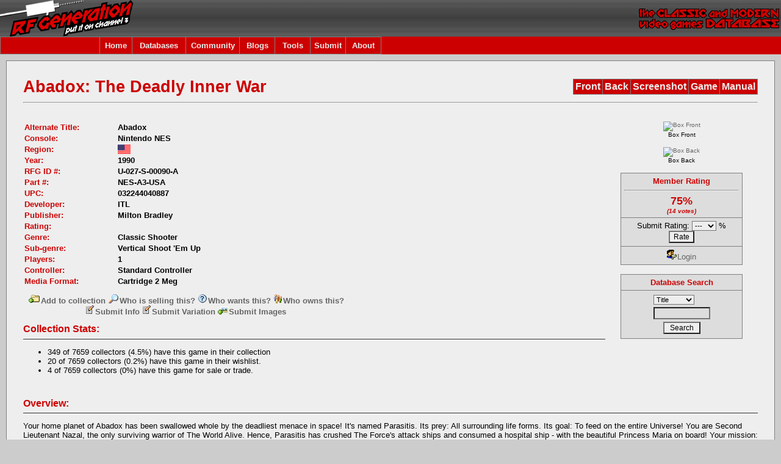

--- FILE ---
content_type: text/html
request_url: http://rfgeneration.com/cgi-bin/getinfo.pl?ID=U-027-S-00090-A
body_size: 22379
content:


		<!DOCTYPE html PUBLIC "-//W3C//DTD XHTML 1.0 Transitional//EN" "http:/    /test.w3.org/TR/xhtml1/DTD/xhtml1-transitional.dtd">
		<html xmlns="http://www.w3.org/1999/xhtml">
		<head>
		<meta http-equiv="Content-Type" content="text/html; charset=iso-8859-1" />
		<title>RF Generation: Abadox: The Deadly Inner War (Nintendo NES)</title>
		<link rel="stylesheet" type="text/css" href="/forum/Themes/RFGeneration/style.css" />
		
		<script type="text/javascript">
		<!--
		function errorMsg()
		{
		  alert("Netscape 6 or Mozilla is needed to install a sherlock plugin");
		}
		function addEngine(name,ext,cat)
		{
 		 if ((typeof window.sidebar == "object") && (typeof
 		 window.sidebar.addSearchEngine == "function"))
 		 {
  		  //cat="Web";
   		  //cat=prompt("In what category should this engine be installed?","Web")
   		 window.sidebar.addSearchEngine(
    		  "/downloads/plugins/"+name+".src",
      		"/downloads/plugins/"+name+"."+ext,
      		name,
      		cat );
  		}
  		else
  		{
   		 errorMsg();
  		}
		}
		//-->
		</script>

		<script type="text/javascript">
		  var _gaq = _gaq || [];
		  _gaq.push(['_setAccount', 'UA-2565756-1']);
		  _gaq.push(['_trackPageview']);

		  (function() {
			var ga = document.createElement('script'); ga.type = 'text/javascript'; ga.async = true;
			ga.src = ('https:' == document.location.protocol ? 'https://ssl' : 'http://www') + '.google-analytics.com/ga.js';
			var s = document.getElementsByTagName('script')[0]; s.parentNode.insertBefore(ga, s);
		  })();
		</script>

		<script language="JavaScript" type="text/javascript" src="/nav_features.js"></script>
		<script language="JavaScript" type="text/javascript" src="/nav.js"></script>
		<script language="JavaScript" type="text/javascript" src="//ajax.googleapis.com/ajax/libs/jquery/1.9.1/jquery.min.js"></script>
		<script language="JavaScript" type="text/javascript" src="/PHP/js/typeahead.min.js"></script>

		</head>
	<body class="bodybg" onload="onloadFunctions();">
	  <table border="0" cellspacing="0" cellpadding="0" width="100%">
	    <tr> 
	      <td  colspan="4" class="topbg"><a href="/">
	      <img border="0" src="/left.gif" align="left" alt="RF Generation.  The Classic and Modern Video Games Database." height="60" /></a><img border="0" src="/right.gif" align="right" alt="RF Generation.  The Classic and Modern Video Games Database." height="60" />
	       </td>
	    </tr>
	    <tr>
	    <td height="25" colspan="4" class="titlebg" align="left">
	    		<table border="0" cellpadding="1" cellspacing="1" class="bordercolor">
			<tr>
			<td height="25" class="titlebg" width="160"></td>			
			<td height="25" width="50" id="menuoption0" class="titlebg" align="center" onmouseover="toggle_nav_colors('menuoption0')" onmouseout="toggle_nav_colors('menuoption0')">
			<a href="/">Home</a>
			</td>
			<td height="25" width="85" id="menuoption1" class="titlebg" align="center" onmouseover="toggle_nav_colors('menuoption1')" onmouseout="toggle_nav_colors('menuoption1')">
			<a href="/cgi-bin/search.pl" onmouseover="toggle_nav_colors('menuoption1');dropdownmenu(this, event, menu1, '150px')" onmouseout="delayhidemenu()">Databases</a>
			</td>
			<!-- Disabling the Features tab until updated and utilized again -->
			<!--
			<td height="25" width="70" id="menuoption2" class="titlebg" align="center" onmouseover="toggle_nav_colors('menuoption2')" onmouseout="toggle_nav_colors('menuoption2')">
			<a href="/PHP/features.php" onmouseover="toggle_nav_colors('menuoption2');dropdownmenu(this, event, menu2, '150px')" onmouseout="delayhidemenu()">Features</a>
			</td>
			-->
			<td height="25" width="85" id="menuoption3" class="titlebg" align="center" onmouseover="toggle_nav_colors('menuoption3')" onmouseout="toggle_nav_colors('menuoption3')">
			<a href="/forum/index.php" onmouseover="toggle_nav_colors('menuoption3');dropdownmenu(this, event, menu3, '150px')" onmouseout="delayhidemenu()">Community</a>
			</td>
			<td height="25" width="55" id="menuoption99" class="titlebg" align="center" onmouseover="toggle_nav_colors('menuoption99')" onmouseout="toggle_nav_colors('menuoption99')">
				<a href="/blogs/index.php" onmouseover="toggle_nav_colors('menuoption99');dropdownmenu(this, event, menu99, '150px')" onmouseout="delayhidemenu()">Blogs</a>
			</td>
			<td height="25" width="55" id="menuoption4" class="titlebg" align="center" onmouseover="toggle_nav_colors('menuoption4')" onmouseout="toggle_nav_colors('menuoption4')">
				<a href="/cgi-bin/collection.pl" onmouseover="toggle_nav_colors('menuoption4');dropdownmenu(this, event, menu4, '150px')" onmouseout="delayhidemenu()">Tools</a>
			</td>
			<td height="25" width="55" id="menuoption5" class="titlebg" align="center" onmouseover="toggle_nav_colors('menuoption5')" onmouseout="toggle_nav_colors('menuoption5')">
				<a href="/PHP/submitinfo.php" onmouseover="toggle_nav_colors('menuoption5');dropdownmenu(this, event, menu5, '150px')" onmouseout="delayhidemenu()">Submit</a>
			</td>
			<td height="25" width="55" id="menuoption6" class="titlebg" align="center" onmouseover="toggle_nav_colors('menuoption6')" onmouseout="toggle_nav_colors('menuoption6')">
				<a href="/PHP/about.php" onmouseover="toggle_nav_colors('menuoption6');dropdownmenu(this, event, menu6, '150px')" onmouseout="delayhidemenu()">About</a>
			</td>
			</tr>
			</table>
			<script language="javascript">
			initMenuLink('menuoption0');
			initMenuLink('menuoption1');
			<!-- Disabling the Features tab until updated and utilized again -->
			<!--
			initMenuLink('menuoption2');
			-->
			initMenuLink('menuoption3');
			initMenuLink('menuoption4');
			initMenuLink('menuoption5');
			initMenuLink('menuoption6');
			initMenuLink('menuoption99');
			</script>
		</td>
    	</tr>	
	<tr>

    </td>
    <td height="10"></td></tr>
    <tr>
    <td width="10"></td>
    <td align="left" valign="top">

		<table width="100%" cellpadding="0" cellspacing="1" class="bordercolor">

	<tr><td>
	<table width="100%" class="windowbg2">	
	<tr id="title"><td style="padding:  25px 0px 0px 25px"><div class="headline" style="font-size: 20pt;">Abadox: The Deadly Inner War</div></td>
	<td style="padding:  25px 25px 0px 0px">
		<table cellpadding="3" cellspacing="1" align="right" border="0" class="bordercolor">
		<tr height="20">
			<td id="image1" class="titlebg" style="font-size: 12pt;font-weight: bold;" onmouseover="toggle_nav_colors('image1')" onmouseout="toggle_nav_colors('image1')"><a href='getinfo.pl?ID=U-027-S-00090-A&type=bf' border=0 noborder>Front</a></td>
			<td id="image2" class="titlebg" style="font-size: 12pt;font-weight: bold;" onmouseover="toggle_nav_colors('image2')" onmouseout="toggle_nav_colors('image2')"><a href='getinfo.pl?ID=U-027-S-00090-A&type=bb' border=0 noborder>Back</a></td>
			<td id="image3" class="titlebg" style="font-size: 12pt;font-weight: bold;" onmouseover="toggle_nav_colors('image3')" onmouseout="toggle_nav_colors('image3')"><a href='screenshot.pl?ID=U-027-S-00090-A' border=0 noborder>Screenshot</a></td>
			<td id="image4" class="titlebg" style="font-size: 12pt;font-weight: bold;" onmouseover="toggle_nav_colors('image4')" onmouseout="toggle_nav_colors('image4')"><a href='getinfo.pl?ID=U-027-S-00090-A&type=gs' border=0 noborder>Game</a></td>
			<td id="image5" class="titlebg" style="font-size: 12pt;font-weight: bold;" onmouseover="toggle_nav_colors('image5')" onmouseout="toggle_nav_colors('image5')"><a href='getinfo.pl?ID=U-027-S-00090-A&type=ms' border=0 noborder>Manual</a></td>
		</tr></table></td></tr>
	<tr><td colspan="2" class="windowbg2" height="1" style="padding:  0px 25px 0px 25px"><hr class="bordercolor" height=1" /></td></tr>	
	<tr><td colspan="2" height="20" style="padding:  0px 25px 0px 25px"></td></tr>
	<tr><td valign="top" colspan="2" style="padding:  0px 25px 25px 25px" align="left" width="100%">
	<div style="float: right;">
	    <table style="width:250;" cellspacing="0" cellpadding="0">
	       <tr><td class="windowbg2" align="center" style="padding:  0px 25px 25px 25px;">
<div class="smalltext" align="center" style="width:200px;"><a href="getinfo.pl?ID=U-027-S-00090-A&type=bf"><img src="/images/games/U-027/bf/U-027-S-00090-A.jpg&sizex=200" alt="Box Front"/></a><br />Box Front</div><br />
<div class="smalltext" align="center" style="width:200px;"><a href="getinfo.pl?ID=U-027-S-00090-A&type=bb"><img src="/images/games/U-027/bb/U-027-S-00090-A.jpg&sizex=200" alt="Box Back"/></a><br />Box Back</div><br />

		<table width="200" cellspacing="1" cellpadding="5" class="bordercolor">		
			<tr>			
				<td id="rate" class="navbg" align="center">Member Rating<br /><hr class="bordercolor" height=1" />
				<div class="largetext"><b>75%</b></div>
				<div class="smalltext"><i>(14 votes)</i></div>
				</td>
			</tr>
  			<tr> 
  				<td align="center" class="windowbg3">

				<form action="rate.pl" method="POST" style="margin-bottom:0px;"><input type="hidden" name="ID" value="U-027-S-00090-A">Submit Rating: <select name='RATING' size='1'>
<option value=''>---
<option value='5'>5
<option value='10'>10
<option value='15'>15
<option value='20'>20
<option value='25'>25
<option value='30'>30
<option value='35'>35
<option value='40'>40
<option value='45'>45
<option value='50'>50
<option value='55'>55
<option value='60'>60
<option value='65'>65
<option value='70'>70
<option value='75'>75
<option value='80'>80
<option value='85'>85
<option value='90'>90
<option value='95'>95
<option value='100'>100
</select>
 %
							<input type="submit" value="Rate">
				</form></td>
			</tr>

<tr><td align="center" class="windowbg3"><a href="/forum/index.php?action=login"><img src="../YaBBImages/login.gif" noborder border=0>Login</a></td></tr>


		</table><br>
		<table width="200" cellspacing="1" cellpadding="5" class="bordercolor">		
			<tr>			
				<td id="menuoption8" class="navbg" align="center" onmouseover="toggle_nav_colors('menuoption8')" onmouseout="toggle_nav_colors('menuoption8')">
				<a href="/cgi-bin/search.pl" title="Advanced Search">Database Search</a>
			</td>
			</tr>
  			<tr> 
  				<td align="center" class="windowbg3">
				<script type="text/javascript" language="javascript">
				document.body.onload="formReset()";
				function formReset(){
				document.forms.title.value="";
				document.forms.consolename.value="";
				document.forms.genrename.value="";
				document.forms.year.value="";
				document.forms.company.value="";
				document.forms.ID.value="";
				}
				function changeFields(){
				formReset();
				var field = document.forms.quicksearch.inputtype.options[document.forms.quicksearch.inputtype.selectedIndex].value;
				eval("document.forms.quicksearch."+field+".value=document.forms.quicksearch.query.value");
				}
				</script>
				<script language="JavaScript" type="text/javascript" src="/PHP/js/typeahead-quicksearch.js"></script>
				<form name="quicksearch" action="/cgi-bin/search.pl" method="post" onsubmit="changeFields();">
 				<table cellpadding="2" cellspacing="0" border="0"><tr><td>
				<input type="hidden" name="title" value="" />
				<input type="hidden" name="consolename" value="" />
				<input type="hidden" name="genrename" value="" />
				<input type="hidden" name="year" value="" />
				<input type="hidden" name="company" value="" />
				<input type="hidden" name="ID" value="" />
				<input type="hidden" name="search" value="true" />
				<select name="inputtype" size="1">
				<option value="title" selected="selected">Title</option>
				<option value="consolename">Console</option>
				<option value="genrename">Genre</option>
				<option value="year">Year</option>
				<option value="company">Publisher</option>
				<option value="ID">RFG ID#</option>
				</select>
				</td>
			</tr>
			<tr>
				<td align="center" class="windowbg3"><input type="text" name="query" size="11" maxlength="50" /></td></tr>
			<tr>
			<td align="center" class="windowbg3"><input type="submit" value=" Search " /></td></tr></table>
			</form></td></tr></table>
	      </td></tr>
	    </table>
	</div>

	<table cellpadding="1" cellspacing="1">
	<tr><td width="150" class="headline" style="font-size: 10pt;font-weight: bold;">Alternate Title:</td><td style="font-weight: bold;">Abadox</td></tr>

	<tr>
		<td width="150" class="headline" style="font-size: 10pt;font-weight: bold;">Console:
		</td>
		<td style="font-weight: bold;">Nintendo NES
		</td>
	</tr>
	<tr><td width="150" class="headline" style="font-size: 10pt;font-weight: bold;">Region:</td><td style="font-weight: bold;"><img src="/images/regions/U.gif" alt="U" title="U"> </td></tr>

	<tr>
		<td width="150" class="headline" style="font-size: 10pt;font-weight: bold;">Year:
		</td>
		<td style="font-weight: bold;">1990
		</td>
	</tr>
	<tr>
		<td width="150" class="headline" style="font-size: 10pt;font-weight: bold;">RFG ID #:
		</td>
		<td style="font-weight: bold;">U-027-S-00090-A
		</td>
	</tr>
	<tr>
		<td width="150" class="headline" style="font-size: 10pt;font-weight: bold;">Part #:
		</td>
		<td style="font-weight: bold;">NES-A3-USA
		</td>
	</tr>
	<tr>
		<td width="150" class="headline" style="font-size: 10pt;font-weight: bold;">UPC:
		</td>
		<td style="font-weight: bold;">032244040887
		</td>
	</tr>
	<tr>
		<td width="150" class="headline" style="font-size: 10pt;font-weight: bold;">Developer:
		</td>
		<td style="font-weight: bold;">ITL
		</td>
	</tr>
	<tr>
		<td width="150" class="headline" style="font-size: 10pt;font-weight: bold;">Publisher:
		</td>
		<td style="font-weight: bold;">Milton Bradley
		</td>
	</tr>
	<tr>
		<td width="150" class="headline" style="font-size: 10pt;font-weight: bold;">Rating:
		</td>
		<td style="font-weight: bold;">  
		</td>
	</tr>
	<tr>
		<td width="150" class="headline" style="font-size: 10pt;font-weight: bold;">Genre:
		</td>
		<td style="font-weight: bold;">Classic Shooter
		</td>
	</tr>
	<tr>
		<td width="150" class="headline" style="font-size: 10pt;font-weight: bold;">Sub-genre:
		</td>
		<td style="font-weight: bold;">Vertical Shoot 'Em Up
		</td>
	</tr>
	<tr>
		<td width="150" class="headline" style="font-size: 10pt;font-weight: bold;">Players:
		</td>
		<td style="font-weight: bold;">1
		</td>
	</tr>
	<tr>
		<td width="150" class="headline" style="font-size: 10pt;font-weight: bold;">Controller:
		</td>
		<td style="font-weight: bold;">Standard Controller
		</td>
	</tr>
	<tr>
		<td width="150" class="headline" style="font-size: 10pt;font-weight: bold;">Media Format:
		</td>
		<td style="font-weight: bold;">Cartridge 2 Meg 
		</td>
	</tr>
	</table>
	<table class="windowbg2">

	<tr>
		<td colspan="2" align="center" style="font-size: 10pt;font-weight: bold; padding:  10px 5px 10px 5px">

							<!-- Collection Links -->

							

							 

							<a href="../forum/index.php?action=login"><font size='-1'><img src='../YaBBImages/new_thread.gif' noborder border=0>Add to collection</font></a>

							

							<a href='collection.pl?action=gamesearch&ID=U-027-S-00090-A&folder=Collection&foldername=For Sale/Trade'><font size='-1'><img src='../YaBBImages/search.gif' noborder border=0>Who is selling this?</font></a>

							<a href='collection.pl?action=gamesearch&ID=U-027-S-00090-A&folder=Collection&foldername=Wishlist'><font size='-1'><img src='../YaBBImages/question.gif' noborder border=0>Who wants this?</font></a>

							<a href='collection.pl?action=gamesearch&ID=U-027-S-00090-A&folder=Collection&foldername=Collection'><font size='-1'><img src='../YaBBImages/guest.gif' noborder border=0>Who owns this?</font></a>

							<!-- End Collection Links -->

							<br />

							<a href="../PHP/submitinfo.php?action=gameedit;sa=edit;ID=U-027-S-00090-A&"><font size='-1'><img src='../YaBBImages/modify.gif' noborder border=0>Submit Info</font></a>

							<a href="../PHP/submitinfo.php?action=gameedit;sa=addvar;ID=U-027-S-00090-A&"><font size='-1'><img src='../YaBBImages/modify.gif' noborder border=0>Submit Variation</font></a>

							<a href="../PHP/submitinfo.php?action=image;sa=game;SEARCHTYPE=AND;page=1;ignore_image=1;imagebool=OR;ID1=U-027-S-00090-A"><font size='-1'><img src='../YaBBImages/fotoupl.gif' noborder border=0>Submit Images</font></a>
		</td>

	</tr>
    </table>
<!--    <table class="windowbg2">
	<tr><td colspan="2" style="padding:  25px 25px 25px 25px" align="left">
		<table width="100%">  -->
<a name="COLLECTION_STATS"></a><div class="headline" style="font-weight: bold; font-size: 12pt;">Collection Stats:</div><div><hr class="hrcolor"></div>
<ul><li>349 of 7659 collectors (4.5%) have this game in their collection</li>
<li>20 of 7659 collectors (0.2%) have this game in their wishlist.</li>
<li>4 of 7659 collectors (0%) have this game for sale or trade.</li></ul>

<div style="height: 25px; width: 1px;"></div>

<a name="OVERVIEW"></a><div class="headline" style="font-weight: bold; font-size: 12pt;">Overview:</div><div><hr class="hrcolor"></div>
<p>Your home planet of Abadox has been swallowed whole by the deadliest menace in space!  It's named Parasitis.  Its prey:  All surrounding life forms.  Its goal:  To feed on the entire Universe!

     You are Second Lieutenant Nazal, the only surviving warrior of The World Alive.  Hence, Parasitis has crushed The Force's attack ships and consumed a hospital ship - with the beautiful Princess Maria on board!  Your mission:  Blast you way inside Parasitis' gruesome body and battle your way to its Core.  Hurry!  Princess Maria may still be alive!

     Hurdle down Parasitis' throat, blast through its cellular walls!  Fend off vicious, bloodthirsty organisms with guided missiles and lasers in Six Stages of Internal Combat!  Kill each Stage's guardian monsters so you can reach the Core!  Destroy Parasitis, rescue Princess Maria and save the Universe!</p>
<div style="height: 25px; width: 1px;"></div>



<a name="EXTRA_MEDIA"></a><div class="headline" style="font-weight: bold; font-size: 12pt;">Extra Media:</div><div><hr class="hrcolor"></div>
<a href="http://www.rfgeneration.com/cgi-bin/getinfo.pl?type=ex&ID=U-027-S-00090-A&number=00">Board</a><br />
<div style="height: 25px; width: 1px;"></div>

<a name="Variations"></a><div class="headline" style="font-weight: bold; font-size: 12pt;">Variations:</div><div><hr class="hrcolor"></div>
<table align="center" class="bordercolor" cellspacing="1" cellpadding="2"><tr class="titlebg">
<td width=15% align="center" class="normaltext"><b>Console</b></td>
<td width=5% align="center" class="normaltext"><b>Reg.</b></td>
<td width=5% align="center" class="normaltext"><b>Type</b></td>
<td width=33% class="normaltext"><b>Title</b>
</td>
<td width=20% align="center" class="normaltext"><b>Publisher</b>
</td>
<td width=7% align="center" class="normaltext"><b>Year</b>
</td>
<td width=15% align="center" class="normaltext"><b>Genre</b>
</td>
</tr>
<tr class="windowbg">
<td width=15% align="center" class="normaltext">Nintendo Famicom</td>
<td width=5% align="center" class="normaltext"><img src="/images/regions/J.gif"
 alt="J" title="J"></td>
<td width=5% align="center" class="normaltext">S</td>
<td width=30% class="normaltext"><a href='getinfo.pl?ID=J-027-S-01800-A'>Abadox: Jigoku no Inner Wars</a>
</td>
<td width=20% align="center" class="normaltext">Natsume
</td>
<td width=10% align="center" class="normaltext">1989
</td>
<td width=15% align="center" class="normaltext">Classic Shooter
</td>
</tr>
</table><div style="height: 25px; width: 1px;"></div>




<a name="FAQ"></a><div class="headline" style="font-weight: bold; font-size: 12pt;">FAQ's/External Links:</div><div><hr class="hrcolor"></div>
<Ul>
	<li><a href="http://www.flyingomelette.com/gotm/gotm17.html"><i>Abadox</i> as Game of the Month at FlyingOmelette.com</a></li>
</ul>




<div style="height: 25px; width: 1px;"></div>







<a name="PAGE_CREDITS"></a><div class="headline" style="font-weight: bold; font-size: 12pt;">Page Credits:</div><div><hr class="hrcolor"></div>
<table cellpadding="1" cellspacing="1">
<tr>
<td width="25%" class="headline" style="font-size: 10pt;font-weight: bold; padding: 0px 10px 0px 10px;">Michael Collins:</td>
<td style="font-weight: bold;">Page design, HTML code, scans, miscellaneous data, data entry, external links.
</td>
</tr>
<tr>
<td width="25%" class="headline" style="font-size: 10pt;font-weight: bold; padding: 0px 10px 0px 10px;">Eddie Herrmann:</td>
<td style="font-weight: bold;">Perl script.
</td>
</tr>
<tr>
<td width="25%" class="headline" style="font-size: 10pt;font-weight: bold; padding: 0px 10px 0px 10px;">Laurel Settee:</td>
<td style="font-weight: bold;">screenshots
</td>
</tr>
<tr>
<td width="25%" class="headline" style="font-size: 10pt;font-weight: bold; padding: 0px 10px 0px 10px;">Speedy_nes:</td>
<td style="font-weight: bold;">scans
</td>
</tr>
<tr>
<td width="25%" class="headline" style="font-size: 10pt;font-weight: bold; padding: 0px 10px 0px 10px;">wrldstrman:</td>
<td style="font-weight: bold;">scans
</td>
</tr>
<tr>
<td width="25%" class="headline" style="font-size: 10pt;font-weight: bold; padding: 0px 10px 0px 10px;">Mezmoron:</td>
<td style="font-weight: bold;">Overview
</td>
</tr>
<tr>
<td width="25%" class="headline" style="font-size: 10pt;font-weight: bold; padding: 0px 10px 0px 10px;">ApolloBoy:</td>
<td style="font-weight: bold;">Players, UPC, cart size, quantity, developer
</td>
</tr>
<tr>
<td width="25%" class="headline" style="font-size: 10pt;font-weight: bold; padding: 0px 10px 0px 10px;">Shadow Kisuragi:</td>
<td style="font-weight: bold;">Release Type, Variation Tie-In
</td>
</tr>
<tr>
<td width="25%" class="headline" style="font-size: 10pt;font-weight: bold; padding: 0px 10px 0px 10px;">Flee:</td>
<td style="font-weight: bold;">Subgenre Edit, Photos, Genre
</td>
</tr>
<tr>
<td width="25%" class="headline" style="font-size: 10pt;font-weight: bold; padding: 0px 10px 0px 10px;">Project Nintendo:</td>
<td style="font-weight: bold;">Subgenre, Alt. Title, Developer, Subgenre
</td>
</tr>
</table>

<div style="height: 25px; width: 1px;"></div>

<table style="padding:  5px 5px 5px 5px"><tr><td align="center" width="100%"><i><br>Last Updated: 2018-04-11 18:03:46</i></i></td></tr></table>

<!-- </table> -->

<!--	</td></tr></table> -->
	</td></tr>
    </table>
    </td></tr>
</table>
	</td><td width="10"></td></tr>
	<tr>
<td></td>	<td align="center" class="smalltext">Site content Copyright &copy; 2008 rfgeneration.com unless otherwise noted.</td></tr></table>
	</body>
	</html>

